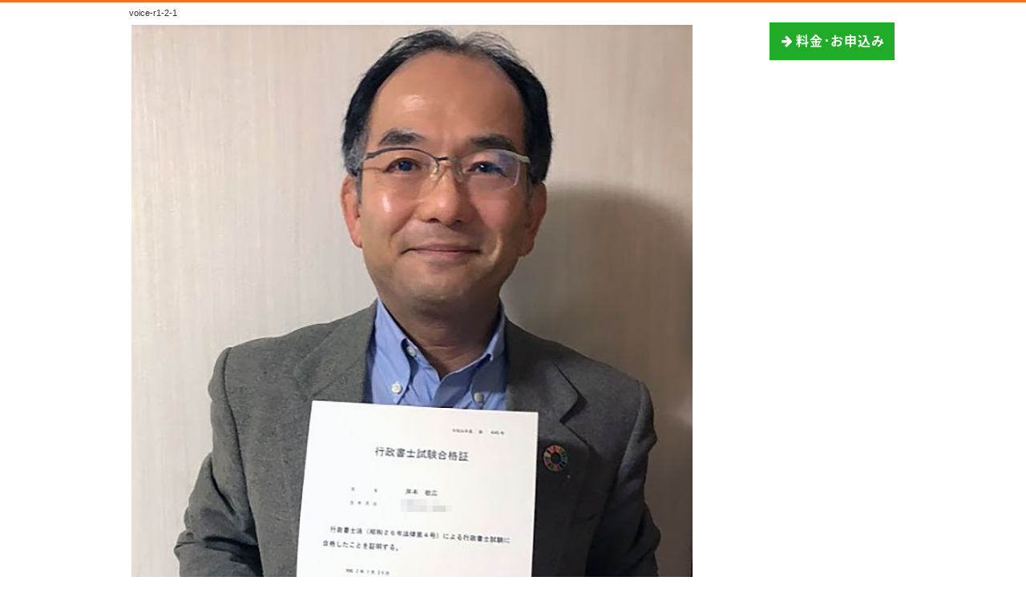

--- FILE ---
content_type: text/html; charset=UTF-8
request_url: https://www.ipatsu-goukaku.com/voice-r1-2-1/
body_size: 45151
content:
<!DOCTYPE html>
<html lang='ja'>
<head>
<meta charset="UTF-8" />
<title>voice-r1-2-1 - 行政書士試験勉強法</title>

<meta name='robots' content='max-image-preview:large' />
<link rel="alternate" type="application/rss+xml" title="行政書士試験勉強法 &raquo; フィード" href="https://www.ipatsu-goukaku.com/feed/" />
<link rel="alternate" type="application/rss+xml" title="行政書士試験勉強法 &raquo; コメントフィード" href="https://www.ipatsu-goukaku.com/comments/feed/" />
<link rel='stylesheet' id='wp-block-library-css' href='https://www.ipatsu-goukaku.com/1fr-j3ksfqnw/wp-includes/css/dist/block-library/style.min.css?ver=6.4.7' type='text/css' media='all' />
<style id='classic-theme-styles-inline-css' type='text/css'>
/*! This file is auto-generated */
.wp-block-button__link{color:#fff;background-color:#32373c;border-radius:9999px;box-shadow:none;text-decoration:none;padding:calc(.667em + 2px) calc(1.333em + 2px);font-size:1.125em}.wp-block-file__button{background:#32373c;color:#fff;text-decoration:none}
</style>
<style id='global-styles-inline-css' type='text/css'>
body{--wp--preset--color--black: #000000;--wp--preset--color--cyan-bluish-gray: #abb8c3;--wp--preset--color--white: #ffffff;--wp--preset--color--pale-pink: #f78da7;--wp--preset--color--vivid-red: #cf2e2e;--wp--preset--color--luminous-vivid-orange: #ff6900;--wp--preset--color--luminous-vivid-amber: #fcb900;--wp--preset--color--light-green-cyan: #7bdcb5;--wp--preset--color--vivid-green-cyan: #00d084;--wp--preset--color--pale-cyan-blue: #8ed1fc;--wp--preset--color--vivid-cyan-blue: #0693e3;--wp--preset--color--vivid-purple: #9b51e0;--wp--preset--gradient--vivid-cyan-blue-to-vivid-purple: linear-gradient(135deg,rgba(6,147,227,1) 0%,rgb(155,81,224) 100%);--wp--preset--gradient--light-green-cyan-to-vivid-green-cyan: linear-gradient(135deg,rgb(122,220,180) 0%,rgb(0,208,130) 100%);--wp--preset--gradient--luminous-vivid-amber-to-luminous-vivid-orange: linear-gradient(135deg,rgba(252,185,0,1) 0%,rgba(255,105,0,1) 100%);--wp--preset--gradient--luminous-vivid-orange-to-vivid-red: linear-gradient(135deg,rgba(255,105,0,1) 0%,rgb(207,46,46) 100%);--wp--preset--gradient--very-light-gray-to-cyan-bluish-gray: linear-gradient(135deg,rgb(238,238,238) 0%,rgb(169,184,195) 100%);--wp--preset--gradient--cool-to-warm-spectrum: linear-gradient(135deg,rgb(74,234,220) 0%,rgb(151,120,209) 20%,rgb(207,42,186) 40%,rgb(238,44,130) 60%,rgb(251,105,98) 80%,rgb(254,248,76) 100%);--wp--preset--gradient--blush-light-purple: linear-gradient(135deg,rgb(255,206,236) 0%,rgb(152,150,240) 100%);--wp--preset--gradient--blush-bordeaux: linear-gradient(135deg,rgb(254,205,165) 0%,rgb(254,45,45) 50%,rgb(107,0,62) 100%);--wp--preset--gradient--luminous-dusk: linear-gradient(135deg,rgb(255,203,112) 0%,rgb(199,81,192) 50%,rgb(65,88,208) 100%);--wp--preset--gradient--pale-ocean: linear-gradient(135deg,rgb(255,245,203) 0%,rgb(182,227,212) 50%,rgb(51,167,181) 100%);--wp--preset--gradient--electric-grass: linear-gradient(135deg,rgb(202,248,128) 0%,rgb(113,206,126) 100%);--wp--preset--gradient--midnight: linear-gradient(135deg,rgb(2,3,129) 0%,rgb(40,116,252) 100%);--wp--preset--font-size--small: 13px;--wp--preset--font-size--medium: 20px;--wp--preset--font-size--large: 36px;--wp--preset--font-size--x-large: 42px;--wp--preset--spacing--20: 0.44rem;--wp--preset--spacing--30: 0.67rem;--wp--preset--spacing--40: 1rem;--wp--preset--spacing--50: 1.5rem;--wp--preset--spacing--60: 2.25rem;--wp--preset--spacing--70: 3.38rem;--wp--preset--spacing--80: 5.06rem;--wp--preset--shadow--natural: 6px 6px 9px rgba(0, 0, 0, 0.2);--wp--preset--shadow--deep: 12px 12px 50px rgba(0, 0, 0, 0.4);--wp--preset--shadow--sharp: 6px 6px 0px rgba(0, 0, 0, 0.2);--wp--preset--shadow--outlined: 6px 6px 0px -3px rgba(255, 255, 255, 1), 6px 6px rgba(0, 0, 0, 1);--wp--preset--shadow--crisp: 6px 6px 0px rgba(0, 0, 0, 1);}:where(.is-layout-flex){gap: 0.5em;}:where(.is-layout-grid){gap: 0.5em;}body .is-layout-flow > .alignleft{float: left;margin-inline-start: 0;margin-inline-end: 2em;}body .is-layout-flow > .alignright{float: right;margin-inline-start: 2em;margin-inline-end: 0;}body .is-layout-flow > .aligncenter{margin-left: auto !important;margin-right: auto !important;}body .is-layout-constrained > .alignleft{float: left;margin-inline-start: 0;margin-inline-end: 2em;}body .is-layout-constrained > .alignright{float: right;margin-inline-start: 2em;margin-inline-end: 0;}body .is-layout-constrained > .aligncenter{margin-left: auto !important;margin-right: auto !important;}body .is-layout-constrained > :where(:not(.alignleft):not(.alignright):not(.alignfull)){max-width: var(--wp--style--global--content-size);margin-left: auto !important;margin-right: auto !important;}body .is-layout-constrained > .alignwide{max-width: var(--wp--style--global--wide-size);}body .is-layout-flex{display: flex;}body .is-layout-flex{flex-wrap: wrap;align-items: center;}body .is-layout-flex > *{margin: 0;}body .is-layout-grid{display: grid;}body .is-layout-grid > *{margin: 0;}:where(.wp-block-columns.is-layout-flex){gap: 2em;}:where(.wp-block-columns.is-layout-grid){gap: 2em;}:where(.wp-block-post-template.is-layout-flex){gap: 1.25em;}:where(.wp-block-post-template.is-layout-grid){gap: 1.25em;}.has-black-color{color: var(--wp--preset--color--black) !important;}.has-cyan-bluish-gray-color{color: var(--wp--preset--color--cyan-bluish-gray) !important;}.has-white-color{color: var(--wp--preset--color--white) !important;}.has-pale-pink-color{color: var(--wp--preset--color--pale-pink) !important;}.has-vivid-red-color{color: var(--wp--preset--color--vivid-red) !important;}.has-luminous-vivid-orange-color{color: var(--wp--preset--color--luminous-vivid-orange) !important;}.has-luminous-vivid-amber-color{color: var(--wp--preset--color--luminous-vivid-amber) !important;}.has-light-green-cyan-color{color: var(--wp--preset--color--light-green-cyan) !important;}.has-vivid-green-cyan-color{color: var(--wp--preset--color--vivid-green-cyan) !important;}.has-pale-cyan-blue-color{color: var(--wp--preset--color--pale-cyan-blue) !important;}.has-vivid-cyan-blue-color{color: var(--wp--preset--color--vivid-cyan-blue) !important;}.has-vivid-purple-color{color: var(--wp--preset--color--vivid-purple) !important;}.has-black-background-color{background-color: var(--wp--preset--color--black) !important;}.has-cyan-bluish-gray-background-color{background-color: var(--wp--preset--color--cyan-bluish-gray) !important;}.has-white-background-color{background-color: var(--wp--preset--color--white) !important;}.has-pale-pink-background-color{background-color: var(--wp--preset--color--pale-pink) !important;}.has-vivid-red-background-color{background-color: var(--wp--preset--color--vivid-red) !important;}.has-luminous-vivid-orange-background-color{background-color: var(--wp--preset--color--luminous-vivid-orange) !important;}.has-luminous-vivid-amber-background-color{background-color: var(--wp--preset--color--luminous-vivid-amber) !important;}.has-light-green-cyan-background-color{background-color: var(--wp--preset--color--light-green-cyan) !important;}.has-vivid-green-cyan-background-color{background-color: var(--wp--preset--color--vivid-green-cyan) !important;}.has-pale-cyan-blue-background-color{background-color: var(--wp--preset--color--pale-cyan-blue) !important;}.has-vivid-cyan-blue-background-color{background-color: var(--wp--preset--color--vivid-cyan-blue) !important;}.has-vivid-purple-background-color{background-color: var(--wp--preset--color--vivid-purple) !important;}.has-black-border-color{border-color: var(--wp--preset--color--black) !important;}.has-cyan-bluish-gray-border-color{border-color: var(--wp--preset--color--cyan-bluish-gray) !important;}.has-white-border-color{border-color: var(--wp--preset--color--white) !important;}.has-pale-pink-border-color{border-color: var(--wp--preset--color--pale-pink) !important;}.has-vivid-red-border-color{border-color: var(--wp--preset--color--vivid-red) !important;}.has-luminous-vivid-orange-border-color{border-color: var(--wp--preset--color--luminous-vivid-orange) !important;}.has-luminous-vivid-amber-border-color{border-color: var(--wp--preset--color--luminous-vivid-amber) !important;}.has-light-green-cyan-border-color{border-color: var(--wp--preset--color--light-green-cyan) !important;}.has-vivid-green-cyan-border-color{border-color: var(--wp--preset--color--vivid-green-cyan) !important;}.has-pale-cyan-blue-border-color{border-color: var(--wp--preset--color--pale-cyan-blue) !important;}.has-vivid-cyan-blue-border-color{border-color: var(--wp--preset--color--vivid-cyan-blue) !important;}.has-vivid-purple-border-color{border-color: var(--wp--preset--color--vivid-purple) !important;}.has-vivid-cyan-blue-to-vivid-purple-gradient-background{background: var(--wp--preset--gradient--vivid-cyan-blue-to-vivid-purple) !important;}.has-light-green-cyan-to-vivid-green-cyan-gradient-background{background: var(--wp--preset--gradient--light-green-cyan-to-vivid-green-cyan) !important;}.has-luminous-vivid-amber-to-luminous-vivid-orange-gradient-background{background: var(--wp--preset--gradient--luminous-vivid-amber-to-luminous-vivid-orange) !important;}.has-luminous-vivid-orange-to-vivid-red-gradient-background{background: var(--wp--preset--gradient--luminous-vivid-orange-to-vivid-red) !important;}.has-very-light-gray-to-cyan-bluish-gray-gradient-background{background: var(--wp--preset--gradient--very-light-gray-to-cyan-bluish-gray) !important;}.has-cool-to-warm-spectrum-gradient-background{background: var(--wp--preset--gradient--cool-to-warm-spectrum) !important;}.has-blush-light-purple-gradient-background{background: var(--wp--preset--gradient--blush-light-purple) !important;}.has-blush-bordeaux-gradient-background{background: var(--wp--preset--gradient--blush-bordeaux) !important;}.has-luminous-dusk-gradient-background{background: var(--wp--preset--gradient--luminous-dusk) !important;}.has-pale-ocean-gradient-background{background: var(--wp--preset--gradient--pale-ocean) !important;}.has-electric-grass-gradient-background{background: var(--wp--preset--gradient--electric-grass) !important;}.has-midnight-gradient-background{background: var(--wp--preset--gradient--midnight) !important;}.has-small-font-size{font-size: var(--wp--preset--font-size--small) !important;}.has-medium-font-size{font-size: var(--wp--preset--font-size--medium) !important;}.has-large-font-size{font-size: var(--wp--preset--font-size--large) !important;}.has-x-large-font-size{font-size: var(--wp--preset--font-size--x-large) !important;}
.wp-block-navigation a:where(:not(.wp-element-button)){color: inherit;}
:where(.wp-block-post-template.is-layout-flex){gap: 1.25em;}:where(.wp-block-post-template.is-layout-grid){gap: 1.25em;}
:where(.wp-block-columns.is-layout-flex){gap: 2em;}:where(.wp-block-columns.is-layout-grid){gap: 2em;}
.wp-block-pullquote{font-size: 1.5em;line-height: 1.6;}
</style>
<link rel='stylesheet' id='toc-screen-css' href='https://www.ipatsu-goukaku.com/1fr-j3ksfqnw/wp-content/plugins/table-of-contents-plus/screen.min.css?ver=2411.1' type='text/css' media='all' />
<link rel='stylesheet' id='parent-style-css' href='https://www.ipatsu-goukaku.com/1fr-j3ksfqnw/wp-content/themes/1frameworks/style.css?ver=6.4.7' type='text/css' media='all' />
<link rel='stylesheet' id='child-style-css' href='https://www.ipatsu-goukaku.com/1fr-j3ksfqnw/wp-content/themes/1frameworks-child/style-color.css?ver=6.4.7' type='text/css' media='all' />
<style id='akismet-widget-style-inline-css' type='text/css'>

			.a-stats {
				--akismet-color-mid-green: #357b49;
				--akismet-color-white: #fff;
				--akismet-color-light-grey: #f6f7f7;

				max-width: 350px;
				width: auto;
			}

			.a-stats * {
				all: unset;
				box-sizing: border-box;
			}

			.a-stats strong {
				font-weight: 600;
			}

			.a-stats a.a-stats__link,
			.a-stats a.a-stats__link:visited,
			.a-stats a.a-stats__link:active {
				background: var(--akismet-color-mid-green);
				border: none;
				box-shadow: none;
				border-radius: 8px;
				color: var(--akismet-color-white);
				cursor: pointer;
				display: block;
				font-family: -apple-system, BlinkMacSystemFont, 'Segoe UI', 'Roboto', 'Oxygen-Sans', 'Ubuntu', 'Cantarell', 'Helvetica Neue', sans-serif;
				font-weight: 500;
				padding: 12px;
				text-align: center;
				text-decoration: none;
				transition: all 0.2s ease;
			}

			/* Extra specificity to deal with TwentyTwentyOne focus style */
			.widget .a-stats a.a-stats__link:focus {
				background: var(--akismet-color-mid-green);
				color: var(--akismet-color-white);
				text-decoration: none;
			}

			.a-stats a.a-stats__link:hover {
				filter: brightness(110%);
				box-shadow: 0 4px 12px rgba(0, 0, 0, 0.06), 0 0 2px rgba(0, 0, 0, 0.16);
			}

			.a-stats .count {
				color: var(--akismet-color-white);
				display: block;
				font-size: 1.5em;
				line-height: 1.4;
				padding: 0 13px;
				white-space: nowrap;
			}
		
</style>
<script type="text/javascript" src="https://www.ipatsu-goukaku.com/1fr-j3ksfqnw/wp-includes/js/jquery/jquery.min.js?ver=3.7.1" id="jquery-core-js"></script>
<script type="text/javascript" src="https://www.ipatsu-goukaku.com/1fr-j3ksfqnw/wp-includes/js/jquery/jquery-migrate.min.js?ver=3.4.1" id="jquery-migrate-js"></script>
<link rel="https://api.w.org/" href="https://www.ipatsu-goukaku.com/wp-json/" /><link rel="alternate" type="application/json" href="https://www.ipatsu-goukaku.com/wp-json/wp/v2/media/5360" /><link rel='shortlink' href='https://www.ipatsu-goukaku.com/?p=5360' />
<link rel="alternate" type="application/json+oembed" href="https://www.ipatsu-goukaku.com/wp-json/oembed/1.0/embed?url=https%3A%2F%2Fwww.ipatsu-goukaku.com%2Fvoice-r1-2-1%2F" />
<link rel="alternate" type="text/xml+oembed" href="https://www.ipatsu-goukaku.com/wp-json/oembed/1.0/embed?url=https%3A%2F%2Fwww.ipatsu-goukaku.com%2Fvoice-r1-2-1%2F&#038;format=xml" />
<link rel="shortcut icon" type="image/x-icon" href="https://www.ipatsu-goukaku.com/1fr-j3ksfqnw/wp-content/themes/1frameworks/images/favicon.ico" />
<style>.simplemap img{max-width:none !important;padding:0 !important;margin:0 !important;}.staticmap,.staticmap img{max-width:100% !important;height:auto !important;}.simplemap .simplemap-content{display:none;}</style>
<script>var google_map_api_key = "AIzaSyDQ6tMfrCcH_2z1s0zfVFyXRCdVvCQHM2Y";</script>
<!-- BEGIN: WP Social Bookmarking Light HEAD -->


<script>
    (function (d, s, id) {
        var js, fjs = d.getElementsByTagName(s)[0];
        if (d.getElementById(id)) return;
        js = d.createElement(s);
        js.id = id;
        js.src = "//connect.facebook.net/ja_JP/sdk.js#xfbml=1&version=v2.7";
        fjs.parentNode.insertBefore(js, fjs);
    }(document, 'script', 'facebook-jssdk'));
</script>

<style type="text/css">
    
</style>
<!-- END: WP Social Bookmarking Light HEAD -->
<!-- この URL で利用できる AMP HTML バージョンはありません。 -->
<!-- Jetpack Open Graph Tags -->
<meta property="og:type" content="article" />
<meta property="og:title" content="voice-r1-2-1" />
<meta property="og:url" content="https://www.ipatsu-goukaku.com/voice-r1-2-1/" />
<meta property="og:description" content="詳しくは投稿をご覧ください。" />
<meta property="article:published_time" content="2020-03-24T08:06:24+00:00" />
<meta property="article:modified_time" content="2020-03-24T08:06:24+00:00" />
<meta property="og:site_name" content="行政書士試験勉強法" />
<meta property="og:image" content="https://www.ipatsu-goukaku.com/1fr-j3ksfqnw/wp-content/uploads/2020/03/voice-r1-2-1.jpg" />
<meta property="og:image:alt" content="" />
<meta property="og:locale" content="ja_JP" />
<meta name="twitter:text:title" content="voice-r1-2-1" />
<meta name="twitter:image" content="https://www.ipatsu-goukaku.com/1fr-j3ksfqnw/wp-content/uploads/2020/03/voice-r1-2-1.jpg?w=640" />
<meta name="twitter:card" content="summary_large_image" />
<meta name="twitter:description" content="詳しくは投稿をご覧ください。" />

<!-- End Jetpack Open Graph Tags -->
<link rel="icon" href="https://www.ipatsu-goukaku.com/1fr-j3ksfqnw/wp-content/uploads/2017/07/goukaku.png" sizes="32x32" />
<link rel="icon" href="https://www.ipatsu-goukaku.com/1fr-j3ksfqnw/wp-content/uploads/2017/07/goukaku.png" sizes="192x192" />
<link rel="apple-touch-icon" href="https://www.ipatsu-goukaku.com/1fr-j3ksfqnw/wp-content/uploads/2017/07/goukaku.png" />
<meta name="msapplication-TileImage" content="https://www.ipatsu-goukaku.com/1fr-j3ksfqnw/wp-content/uploads/2017/07/goukaku.png" />
<meta name="viewport" content="width=device-width" id="viewportsp" />
<link rel="stylesheet" href="https://www.ipatsu-goukaku.com/1fr-j3ksfqnw/wp-content/themes/1frameworks-child/style.css" media="screen" />
<script src="https://www.ipatsu-goukaku.com/1fr-j3ksfqnw/wp-content/themes/1frameworks/js/masonry.js"></script>
<script src="https://www.ipatsu-goukaku.com/1fr-j3ksfqnw/wp-content/themes/1frameworks/js/sp-slidemenu.js"></script>
<script src="https://www.ipatsu-goukaku.com/1fr-j3ksfqnw/wp-content/themes/1frameworks/js/jquery.easing.1.3.js"></script>
<script src="https://www.ipatsu-goukaku.com/1fr-j3ksfqnw/wp-content/themes/1frameworks/js/jquery.bxslider.min.js"></script>
<script src="https://www.ipatsu-goukaku.com/1fr-j3ksfqnw/wp-content/themes/1frameworks/highslide/highslide.js"></script>
<script>hs.graphicsDir = 'https://www.ipatsu-goukaku.com/1fr-j3ksfqnw/wp-content/themes/1frameworks/highslide/graphics/';</script>
<script src="https://www.ipatsu-goukaku.com/1fr-j3ksfqnw/wp-content/themes/1frameworks/js/jquery.mb.YTPlayer.min.js"></script>
<script src="https://www.ipatsu-goukaku.com/1fr-j3ksfqnw/wp-content/themes/1frameworks/js/echo.min.js"></script>
<script>echo.init({offset:1200,});</script>
<!-- Google Tag Manager -->
<script>(function(w,d,s,l,i){w[l]=w[l]||[];w[l].push({'gtm.start':
new Date().getTime(),event:'gtm.js'});var f=d.getElementsByTagName(s)[0],
j=d.createElement(s),dl=l!='dataLayer'?'&l='+l:'';j.async=true;j.src=
'https://www.googletagmanager.com/gtm.js?id='+i+dl;f.parentNode.insertBefore(j,f);
})(window,document,'script','dataLayer','GTM-M5VJ6RT');</script>
<!-- End Google Tag Manager -->

<!-- Begin Mieruca Embed Code -->
<script type="text/javascript" id="mierucajs">
window.__fid = window.__fid || [];__fid.push([219216121]);
(function() {
function mieruca(){if(typeof window.__fjsld != "undefined") return; window.__fjsld = 1; var fjs = document.createElement('script'); fjs.type = 'text/javascript'; fjs.async = true; fjs.id = "fjssync"; var timestamp = new Date;fjs.src = ('https:' == document.location.protocol ? 'https' : 'http') + '://hm.mieru-ca.com/service/js/mieruca-hm.js?v='+ timestamp.getTime(); var x = document.getElementsByTagName('script')[0]; x.parentNode.insertBefore(fjs, x); };
setTimeout(mieruca, 500); document.readyState != "complete" ? (window.attachEvent ? window.attachEvent("onload", mieruca) : window.addEventListener("load", mieruca, false)) : mieruca();
})();
</script>
<!-- End Mieruca Embed Code -->


<!-- Global site tag (gtag.js) - Google Analytics -->
<script async src="https://www.googletagmanager.com/gtag/js?id=UA-65306324-17"></script>
<script>
  window.dataLayer = window.dataLayer || [];
  function gtag(){dataLayer.push(arguments);}
  gtag('js', new Date());

  gtag('config', 'UA-65306324-17');
</script>

<!-- Facebook Pixel Code -->
<script>
!function(f,b,e,v,n,t,s){if(f.fbq)return;n=f.fbq=function(){n.callMethod?
n.callMethod.apply(n,arguments):n.queue.push(arguments)};if(!f._fbq)f._fbq=n;
n.push=n;n.loaded=!0;n.version='2.0';n.queue=[];t=b.createElement(e);t.async=!0;
t.src=v;s=b.getElementsByTagName(e)[0];s.parentNode.insertBefore(t,s)}(window,
document,'script','https://connect.facebook.net/en_US/fbevents.js');
fbq('init', '1600107393558574', {
em: 'insert_email_variable,'
});
fbq('track', 'PageView');
</script>
<noscript><img height="1" width="1" style="display:none"
src="https://www.facebook.com/tr?id=1600107393558574&ev=PageView&noscript=1"
/></noscript>
<!-- DO NOT MODIFY -->
<!-- End Facebook Pixel Code -->

<style>.bg-red {background-color:#DB0012;}
.bg-grn {background-color:#20AC29;}
.bg-ora {background-color:#F76B1E;}
.btn-cnr1 {border-radius:6px;}
.btn-small a {padding: 10px 12px 13px 12px;}
.masonry .box180cnt {width:180px;float:left;}
@media screen and (min-width:415px) and (max-width:570px) {.masonry .box180cnt {width:372px;}}
@media screen and (min-width:376px) and (max-width:414px) {.masonry .box180cnt {width:386px;}}
@media screen and (min-width:361px) and (max-width:375px) {.masonry .box180cnt {width:346px;}}
@media screen and (min-width:321px) and (max-width:360px) {.masonry .box180cnt {width:336px;}}
@media screen and (min-width:0px) and (max-width:320px) {.masonry .box180cnt {width:296px;}}</style>
</head>

<body class="attachment attachment-template-default single single-attachment postid-5360 attachmentid-5360 attachment-jpeg">
<!-- Google Tag Manager (noscript) -->
<noscript><iframe src="https://www.googletagmanager.com/ns.html?id=GTM-M5VJ6RT"
height="0" width="0" style="display:none;visibility:hidden"></iframe></noscript>
<!-- End Google Tag Manager (noscript) -->

<div id="WRAP">

<header>
<div id="WRAP-H1"><div id="H1"><h1>voice-r1-2-1</h1></div></div><!-- /#H1#WRAP-H1 -->

<div id="WRAP-TOP"><div id="TOP">

<p class="attachment"><a href='https://www.ipatsu-goukaku.com/1fr-j3ksfqnw/wp-content/uploads/2020/03/voice-r1-2-1.jpg'><img fetchpriority="high" decoding="async" width="700" height="1022" src="https://www.ipatsu-goukaku.com/1fr-j3ksfqnw/wp-content/uploads/2020/03/voice-r1-2-1.jpg" class="attachment-medium size-medium" alt="" /></a></p>
<div id="LOGO"><a href="https://www.ipatsu-goukaku.com/"><img decoding="async" src="https://www.ipatsu-goukaku.com/1fr-j3ksfqnw/wp-content/uploads/2017/06/goukaku1.png" alt="行政書士試験一発合格センター" class="img-m" /></a></div>
<div class="top01">
<div class="btn btn-small bg-grn"><a href="https://www.ipatsu-goukaku.com/order/"><span class="wht f16"><i class="fa fa-arrow-right fa-fw"></i>料金･お申込み</span></a></div>
</div>


</div></div><!-- /#TOP#WRAP-TOP -->

<div id="WRAP-NAVI">
<nav id="NAVI">
<ul>
<li class="first"><a href="https://www.ipatsu-goukaku.com/"><i class="fa fa-caret-square-o-right fa-fw"></i>ホーム</a></li>
<li class="navi"><a href="https://www.ipatsu-goukaku.com/set/"><i class="fa fa-caret-square-o-right fa-fw"></i>教材内容（一覧）</a></li>
<li class="navi"><a href="https://www.ipatsu-goukaku.com/category/voice/"><i class="fa fa-caret-square-o-right fa-fw"></i>合格体験記</a></li>
<li class="navi"><a href="https://www.ipatsu-goukaku.com/profile/"><i class="fa fa-caret-square-o-right fa-fw"></i>講師プロフィール</a></li>
<li class="navi"><a href="https://www.ipatsu-goukaku.com/henkinhosyou/"><i class="fa fa-caret-square-o-right fa-fw"></i>合格返金保証</a></li>
<li class="navi"><a href="https://www.ipatsu-goukaku.com/faq-top/"><i class="fa fa-caret-square-o-right fa-fw"></i>よくあるご質問</a></li>
</ul>
</nav><!-- /#NAVI -->
</div><!-- /#WRAP-NAVI -->
</header><!-- /header.php -->

<!-- single.php -->

<div id="WRAP-MAIN"><div id="MAIN"><div id="MAIN-PAD">


<div id="CONTENTS">



<p class="attachment"><a href='https://www.ipatsu-goukaku.com/1fr-j3ksfqnw/wp-content/uploads/2020/03/voice-r1-2-1.jpg'><img decoding="async" width="700" height="1022" src="https://www.ipatsu-goukaku.com/1fr-j3ksfqnw/wp-content/uploads/2020/03/voice-r1-2-1.jpg" class="attachment-medium size-medium" alt="" /></a></p>

<div id="breadcrumb"><ul><li><a href="https://www.ipatsu-goukaku.com/"><i class="fa fa-home fa-lg fa-fw"></i>HOME</a></li><li>&gt;</li><li>voice-r1-2-1</li></ul></div>

<script>
jQuery(document).ready(function(){
jQuery('#slider-relatedposts').bxSlider({
slideSelector: 'div.relatedposts',
auto: false,
pager: false,
maxSlides: 5,
moveSlides: 1,
slideWidth: 182,
speed: 180,
swipeThreshold: 20,
easing: 'swing'
});
});
</script>



		<div id="post-5360" class="post-5360 attachment type-attachment status-inherit hentry"><article>
			<h2>voice-r1-2-1</h2>
			<p class="f11 txt-r gry"><i class="fa fa-clock-o fa-lg fa-fw"></i><time datetime="2020-03-24T17:06:24+09:00">2020-03-24</time></p>
			<div class="singlepost">
															<p class="attachment"><a href='https://www.ipatsu-goukaku.com/1fr-j3ksfqnw/wp-content/uploads/2020/03/voice-r1-2-1.jpg'><img decoding="async" width="700" height="1022" src="https://www.ipatsu-goukaku.com/1fr-j3ksfqnw/wp-content/uploads/2020/03/voice-r1-2-1.jpg" class="attachment-medium size-medium" alt="" /></a></p>
			</div>
					</article></div><br class="clear" /><!-- /#post -->


<!-- sns -->


<div class="post-navigation">
</div><!-- /.post-navigation -->


<p class="attachment"><a href='https://www.ipatsu-goukaku.com/1fr-j3ksfqnw/wp-content/uploads/2020/03/voice-r1-2-1.jpg'><img loading="lazy" decoding="async" width="700" height="1022" src="https://www.ipatsu-goukaku.com/1fr-j3ksfqnw/wp-content/uploads/2020/03/voice-r1-2-1.jpg" class="attachment-medium size-medium" alt="" /></a></p>
<div class="ma12"><div class="btn btn-size80 bg-grn"><a href="https://www.ipatsu-goukaku.com/order/"><span class="wht f24"><i class="fa fa-arrow-right fa-fw"></i>料金･お申込み</span></a></div></div>

		
<aside><h3>関連記事</h3>
<div id="slider-relatedposts">

<div class="relatedposts">
<a href="https://www.ipatsu-goukaku.com/voice-r1-8/"><img width="180" height="120" src="https://www.ipatsu-goukaku.com/1fr-j3ksfqnw/wp-content/uploads/2020/03/voice-r1-8-1-180x120.jpg" class="attachment-post-thumbnail size-post-thumbnail wp-post-image" alt="" decoding="async" loading="lazy" /></a>
<div class="ma06 f16 b"><a href="https://www.ipatsu-goukaku.com/voice-r1-8/">『『やったあ！これで次のステップに進める』と、晴れ晴れとした気持ちになりました。』</a></div>
<div class="ma06 gry f11 txt-r"><i class="fa fa-clock-o fa-lg fa-fw"></i>2020-03-30<time datetime="2020-04-01T14:38:00+09:00"><i class="fa fa-history fa-lg fa-fw grn"></i>2020-04-01</time></span></div>
</div>

<div class="relatedposts">
<a href="https://www.ipatsu-goukaku.com/22abesama01/"><img width="180" height="120" src="https://www.ipatsu-goukaku.com/1fr-j3ksfqnw/wp-content/uploads/2016/06/abesama01-180x120.jpg" class="attachment-post-thumbnail size-post-thumbnail wp-post-image" alt="" decoding="async" loading="lazy" /></a>
<div class="ma06 f16 b"><a href="https://www.ipatsu-goukaku.com/22abesama01/">マニュアルがなければ、一発合格はかなわなかった</a></div>
<div class="ma06 gry f11 txt-r"><i class="fa fa-clock-o fa-lg fa-fw"></i>2016-06-08<time datetime="2021-04-24T18:42:13+09:00"><i class="fa fa-history fa-lg fa-fw grn"></i>2021-04-24</time></span></div>
</div>

<div class="relatedposts">
<a href="https://www.ipatsu-goukaku.com/25takada-sama01/"><img width="180" height="120" src="https://www.ipatsu-goukaku.com/1fr-j3ksfqnw/wp-content/uploads/2016/06/takada-sama01-180x120.jpg" class="attachment-post-thumbnail size-post-thumbnail wp-post-image" alt="" decoding="async" loading="lazy" /></a>
<div class="ma06 f16 b"><a href="https://www.ipatsu-goukaku.com/25takada-sama01/">択一のみで合格点を超えることができ、合格発表まで落ち着いて結果を待つことができました。</a></div>
<div class="ma06 gry f11 txt-r"><i class="fa fa-clock-o fa-lg fa-fw"></i>2016-06-08<time datetime="2021-02-17T18:19:48+09:00"><i class="fa fa-history fa-lg fa-fw grn"></i>2021-02-17</time></span></div>
</div>

<div class="relatedposts">
<a href="https://www.ipatsu-goukaku.com/voice29-10/"><img width="180" height="120" src="https://www.ipatsu-goukaku.com/1fr-j3ksfqnw/wp-content/uploads/2018/05/373eaa52e7d528960a99fc40ba911cba-1-180x120.jpg" class="attachment-post-thumbnail size-post-thumbnail wp-post-image" alt="" decoding="async" loading="lazy" srcset="https://www.ipatsu-goukaku.com/1fr-j3ksfqnw/wp-content/uploads/2018/05/373eaa52e7d528960a99fc40ba911cba-1-180x120.jpg 180w, https://www.ipatsu-goukaku.com/1fr-j3ksfqnw/wp-content/uploads/2018/05/373eaa52e7d528960a99fc40ba911cba-1-768x513.jpg 768w, https://www.ipatsu-goukaku.com/1fr-j3ksfqnw/wp-content/uploads/2018/05/373eaa52e7d528960a99fc40ba911cba-1.jpg 2000w" sizes="(max-width: 180px) 100vw, 180px" /></a>
<div class="ma06 f16 b"><a href="https://www.ipatsu-goukaku.com/voice29-10/">『大手予備校・大手通信講座でも合格できなく、もはや合格を諦めかけている人に勧めたいです。』</a></div>
<div class="ma06 gry f11 txt-r"><i class="fa fa-clock-o fa-lg fa-fw"></i>2018-05-09<time datetime="2018-05-24T18:35:51+09:00"><i class="fa fa-history fa-lg fa-fw grn"></i>2018-05-24</time></span></div>
</div>

<div class="relatedposts">
<a href="https://www.ipatsu-goukaku.com/24nakajimasama01/"><img width="180" height="120" src="https://www.ipatsu-goukaku.com/1fr-j3ksfqnw/wp-content/uploads/2016/06/nakajimasama01-180x120.jpg" class="attachment-post-thumbnail size-post-thumbnail wp-post-image" alt="" decoding="async" loading="lazy" /></a>
<div class="ma06 f16 b"><a href="https://www.ipatsu-goukaku.com/24nakajimasama01/">マインド面のサポートとしても、超強力なのは保証します！</a></div>
<div class="ma06 gry f11 txt-r"><i class="fa fa-clock-o fa-lg fa-fw"></i>2016-06-08<time datetime="2021-04-24T18:29:41+09:00"><i class="fa fa-history fa-lg fa-fw grn"></i>2021-04-24</time></span></div>
</div>

<div class="relatedposts">
<a href="https://www.ipatsu-goukaku.com/voice29-09/"><img width="180" height="120" src="https://www.ipatsu-goukaku.com/1fr-j3ksfqnw/wp-content/uploads/2018/05/770e1881d04ce0437754575bd745417c-1-180x120.jpg" class="attachment-post-thumbnail size-post-thumbnail wp-post-image" alt="" decoding="async" loading="lazy" srcset="https://www.ipatsu-goukaku.com/1fr-j3ksfqnw/wp-content/uploads/2018/05/770e1881d04ce0437754575bd745417c-1-180x120.jpg 180w, https://www.ipatsu-goukaku.com/1fr-j3ksfqnw/wp-content/uploads/2018/05/770e1881d04ce0437754575bd745417c-1-768x509.jpg 768w, https://www.ipatsu-goukaku.com/1fr-j3ksfqnw/wp-content/uploads/2018/05/770e1881d04ce0437754575bd745417c-1.jpg 2000w" sizes="(max-width: 180px) 100vw, 180px" /></a>
<div class="ma06 f16 b"><a href="https://www.ipatsu-goukaku.com/voice29-09/">『マニュアルは、他の予備校や塾、ネットなんかで勉強していても並行してできます。』</a></div>
<div class="ma06 gry f11 txt-r"><i class="fa fa-clock-o fa-lg fa-fw"></i>2018-05-08<time datetime="2018-05-24T11:31:19+09:00"><i class="fa fa-history fa-lg fa-fw grn"></i>2018-05-24</time></span></div>
</div>

<div class="relatedposts">
<a href="https://www.ipatsu-goukaku.com/25sakagami-sama01/"><img width="180" height="120" src="https://www.ipatsu-goukaku.com/1fr-j3ksfqnw/wp-content/uploads/2016/06/sakagami-sama01-180x120.jpg" class="attachment-post-thumbnail size-post-thumbnail wp-post-image" alt="" decoding="async" loading="lazy" /></a>
<div class="ma06 f16 b"><a href="https://www.ipatsu-goukaku.com/25sakagami-sama01/">何度もガッツポーズし、家内と抱き合って号泣しました。</a></div>
<div class="ma06 gry f11 txt-r"><i class="fa fa-clock-o fa-lg fa-fw"></i>2016-06-08<time datetime="2021-02-17T18:21:45+09:00"><i class="fa fa-history fa-lg fa-fw grn"></i>2021-02-17</time></span></div>
</div>

<div class="relatedposts">
<a href="https://www.ipatsu-goukaku.com/272016oohashi-sama01/"><img width="180" height="120" src="https://www.ipatsu-goukaku.com/1fr-j3ksfqnw/wp-content/uploads/2016/06/272016oohashi-180x120.jpg" class="attachment-post-thumbnail size-post-thumbnail wp-post-image" alt="" decoding="async" loading="lazy" /></a>
<div class="ma06 f16 b"><a href="https://www.ipatsu-goukaku.com/272016oohashi-sama01/">「もっと早くマニュアルに出会っていれば、こんなに苦労しなくて済んだのにな」なんて思ったりもしています。</a></div>
<div class="ma06 gry f11 txt-r"><i class="fa fa-clock-o fa-lg fa-fw"></i>2016-06-12<time datetime="2021-02-11T13:22:12+09:00"><i class="fa fa-history fa-lg fa-fw grn"></i>2021-02-11</time></span></div>
</div>

<div class="relatedposts">
<a href="https://www.ipatsu-goukaku.com/272016akiyama-sama01/"><img width="180" height="120" src="https://www.ipatsu-goukaku.com/1fr-j3ksfqnw/wp-content/uploads/2016/06/2016akiyama-sama01-180x120.jpg" class="attachment-post-thumbnail size-post-thumbnail wp-post-image" alt="" decoding="async" loading="lazy" /></a>
<div class="ma06 f16 b"><a href="https://www.ipatsu-goukaku.com/272016akiyama-sama01/">勉強法で悩んでいる受験生がいれば、ぜひこのマニュアルを薦めます！</a></div>
<div class="ma06 gry f11 txt-r"><i class="fa fa-clock-o fa-lg fa-fw"></i>2016-06-12<time datetime="2021-02-11T13:32:56+09:00"><i class="fa fa-history fa-lg fa-fw grn"></i>2021-02-11</time></span></div>
</div>

<div class="relatedposts">
<a href="https://www.ipatsu-goukaku.com/26sugawara-sama01/"><img width="180" height="120" src="https://www.ipatsu-goukaku.com/1fr-j3ksfqnw/wp-content/uploads/2016/06/sugawara-sama01-180x120.jpg" class="attachment-post-thumbnail size-post-thumbnail wp-post-image" alt="" decoding="async" loading="lazy" /></a>
<div class="ma06 f16 b"><a href="https://www.ipatsu-goukaku.com/26sugawara-sama01/">勉強時間よりもバンド活動の方が長かったと思います（笑）</a></div>
<div class="ma06 gry f11 txt-r"><i class="fa fa-clock-o fa-lg fa-fw"></i>2016-06-08<time datetime="2021-02-15T17:15:51+09:00"><i class="fa fa-history fa-lg fa-fw grn"></i>2021-02-15</time></span></div>
</div>

<br class="clear"/></div></aside><br class="clear"/>


		<!-- comments.php -->
<div id="comment-area">
	</div><!-- /#comment-area -->
<!-- /comments.php -->



<p class="attachment"><a href='https://www.ipatsu-goukaku.com/1fr-j3ksfqnw/wp-content/uploads/2020/03/voice-r1-2-1.jpg'><img loading="lazy" decoding="async" width="700" height="1022" src="https://www.ipatsu-goukaku.com/1fr-j3ksfqnw/wp-content/uploads/2020/03/voice-r1-2-1.jpg" class="attachment-medium size-medium" alt="" /></a></p>

<p class="pagetop"><a class="move-pagetop"><i class="fa fa-angle-up fa-fw"></i>PAGE TOP</a></p>
</div><!-- /#CONTENTS-->


<div id="SIDE">
<div class="masonry">

<!-- sidebar.php -->
<p class="attachment"><a href='https://www.ipatsu-goukaku.com/1fr-j3ksfqnw/wp-content/uploads/2020/03/voice-r1-2-1.jpg'><img loading="lazy" decoding="async" width="700" height="1022" src="https://www.ipatsu-goukaku.com/1fr-j3ksfqnw/wp-content/uploads/2020/03/voice-r1-2-1.jpg" class="attachment-medium size-medium" alt="" /></a></p>
<div class="box box180">
<div class="side-h"><i class="fa fa-list fa-lg fa-fw"></i>メニュー<span>MENU</span></div>
<div class="side-box cat02">
<ul>
<li><a href="https://www.ipatsu-goukaku.com/target/">このような受験生にオススメ</a></li>
<li><a href="https://www.ipatsu-goukaku.com/set/">教材内容（一覧）</a></li>
<li><a href="https://www.ipatsu-goukaku.com/characteristic/">ケース別合格事例</a></li>
<li><a href="https://www.ipatsu-goukaku.com/147merit/">勉強法のメリット</a></li>
<li><a href="https://www.ipatsu-goukaku.com/mistake/">従来の誤った学習法</a></li>
<li><a href="https://www.ipatsu-goukaku.com/checklist/">学習法チェックリスト</a></li>
<li><a href="https://www.ipatsu-goukaku.com/secret/">独学・短期一発合格の秘訣</a></li>
<li><a href="https://www.ipatsu-goukaku.com/caution/">詐欺被害に注意</a></li>
<li><a href="https://www.ipatsu-goukaku.com/profile/">講師プロフィール</a></li>
<li><a href="https://www.ipatsu-goukaku.com/henkinhosyou/">合格返金保証</a></li>
<li><a href="https://www.ipatsu-goukaku.com/faq-top/">よくあるご質問</a></li>
</ul>
</div>
</div>

<div class="box box180">
<div class="side-h"><i class="fa fa-user fa-lg fa-fw"></i>合格体験記<span>VOICE</span></div>
<div class="side-box cat02">
<ul class="">
<li class="cat-item cat-item-3"><a href="https://www.ipatsu-goukaku.com/category/voice/" >合格者の声</a>
<ul>
<li><a href="https://www.ipatsu-goukaku.com/category/voice/voice06/" >令和6年度合格者</a></li>
<li><a href="https://www.ipatsu-goukaku.com/category/voice/voice05/" >令和5年度合格者</a></li>
<li><a href="https://www.ipatsu-goukaku.com/category/voice/voice04/" >令和4年度合格者</a></li>
<li><a href="https://www.ipatsu-goukaku.com/category/voice/voice02/" >令和2年度合格者</a></li>
<li><a href="https://www.ipatsu-goukaku.com/category/voice/voice01/" >令和元年度合格者</a></li>
<li><a href="https://www.ipatsu-goukaku.com/category/voice/voice30/" >平成30年度合格者</a></li>
<li><a href="https://www.ipatsu-goukaku.com/category/voice/voice29/" >平成29年度合格者</a></li>
<li><a href="https://www.ipatsu-goukaku.com/category/voice/voice28/" >平成28年度合格者</a></li>
<li><a href="https://www.ipatsu-goukaku.com/category/voice/voice27/" >平成27年度合格者</a></li>
<li><a href="https://www.ipatsu-goukaku.com/category/voice/voice26/" >平成26年度合格者</a></li>
<li><a href="https://www.ipatsu-goukaku.com/category/voice/voice25/" >平成25年度合格者</a></li>
<li><a href="https://www.ipatsu-goukaku.com/category/voice/voice24/" >平成24年度合格者</a></li>
<li><a href="https://www.ipatsu-goukaku.com/category/voice/voice23/" >平成23年度合格者</a></li>
<li><a href="https://www.ipatsu-goukaku.com/category/voice/voice22/" >平成22年度合格者</a></li>
<li><a href="https://www.ipatsu-goukaku.com/category/voice/voice21/" >平成21年度合格者</a></li>
<li><a href="https://www.ipatsu-goukaku.com/category/voice/voice20/" >平成20年度合格者</a></li>
<li><a href="https://www.ipatsu-goukaku.com/category/voice/voice19/" >平成19年度合格者</a></li>
</ul></li>
</ul>
</div>
</div>
<!-- /sidebar.php -->
</div><!-- /masonry-->
<br class="clear"/></div><br class="clear"/><!-- /#SIDE-->


</div><br class="clear"/></div></div><!-- /#MAIN-PAD#MAIN#WRAP-MAIN-->
<!-- /single.php -->

<!-- footer.php -->


<div id="WRAP-FNAVI"><div id="FNAVI"><div id="FNAVI-PAD">
<div class="masonry">

<p class="attachment"><a href='https://www.ipatsu-goukaku.com/1fr-j3ksfqnw/wp-content/uploads/2020/03/voice-r1-2-1.jpg'><img loading="lazy" decoding="async" width="700" height="1022" src="https://www.ipatsu-goukaku.com/1fr-j3ksfqnw/wp-content/uploads/2020/03/voice-r1-2-1.jpg" class="attachment-medium size-medium" alt="" /></a></p>
<div class="box box32">
<ul>
<li><a href="https://24auto.biz/yamaguchi-san/regires.php?tno=34" target="_blank"><i class="fa fa-caret-square-o-right fa-fw"></i>お問い合わせ</a></li>
<li><a href="https://www.ipatsu-goukaku.com/law/"><i class="fa fa-caret-square-o-right fa-fw"></i>特定商取引法に基づく表示</a></li>
<li><a href="https://www.ipatsu-goukaku.com/privacy/"><i class="fa fa-caret-square-o-right fa-fw"></i>プライバシーポリシー</a></li>
</ul>
</div>

</div><!-- /masonry -->
<br class="clear"/></div><br class="clear"/></div></div><!-- /#FNAVI-PAD#FNAVI#WRAP-FNAVI -->


<footer id="COPYRIGHT">
<p>Copyright&copy; 2026 行政書士試験勉強法 All Rights Reserved.<br />Powered by WordPress &amp; 1FrameWorks</p>

</footer><!-- /#COPYRIGHT -->


</div><!-- /#WRAP -->


<div id="sp-slidemenu">
<div id="sp-slidemenu-button"><a><i class="fa fa-bars fa-2x"></i><br />MENU</a></div>
<div id="sp-slidemenu-logo"><a href="https://www.ipatsu-goukaku.com/"><img src="https://www.ipatsu-goukaku.com/1fr-j3ksfqnw/wp-content/uploads/2017/06/goukaku1.png" height="48" /></a></div>
</div><!-- /#sp-slidemenu -->

<div class="slidemenu">
<div class="slidemenu-header"><a href="https://www.ipatsu-goukaku.com/"><i class="fa fa-home fa-lg fa-fw"></i>HOME</a></div>
<nav class="slidemenu-body">
<ul class="slidemenu-content">

<p class="attachment"><a href='https://www.ipatsu-goukaku.com/1fr-j3ksfqnw/wp-content/uploads/2020/03/voice-r1-2-1.jpg'><img loading="lazy" decoding="async" width="700" height="1022" src="https://www.ipatsu-goukaku.com/1fr-j3ksfqnw/wp-content/uploads/2020/03/voice-r1-2-1.jpg" class="attachment-medium size-medium" alt="" /></a></p>
<li><a href="https://www.ipatsu-goukaku.com/target/">このような受験生にオススメ</a></li>
<li><a href="https://www.ipatsu-goukaku.com/set/">教材内容（一覧）</a></li>
<li><a href="https://www.ipatsu-goukaku.com/characteristic/">ケース別合格事例</a></li>
<li><a href="https://www.ipatsu-goukaku.com/147merit/">勉強法のメリット</a></li>
<li><a href="https://www.ipatsu-goukaku.com/mistake/">従来の誤った学習法</a></li>
<li><a href="https://www.ipatsu-goukaku.com/checklist/">学習法チェックリスト</a></li>
<li><a href="https://www.ipatsu-goukaku.com/secret/">独学・短期一発合格の秘訣</a></li>
<li><a href="https://www.ipatsu-goukaku.com/caution/">詐欺被害に注意</a></li>
<li><a href="https://www.ipatsu-goukaku.com/profile/">講師プロフィール</a></li>
<li><a href="https://www.ipatsu-goukaku.com/category/voice/">合格体験記</a></li>
<li><a href="https://www.ipatsu-goukaku.com/henkinhosyou/">合格返金保証</a></li>
<li><a href="https://www.ipatsu-goukaku.com/faq-top/">よくあるご質問</a></li>

</ul>
</nav><!-- /slidemenu-body -->
</div><!-- /slidemenu -->
<script type="text/javascript" src="https://www.ipatsu-goukaku.com/1fr-j3ksfqnw/wp-content/themes/1frameworks/js/sp-slidemenu.js"></script>


<div id="NAVI-SP2"><div class="navi-sp2">
<p class="attachment"><a href='https://www.ipatsu-goukaku.com/1fr-j3ksfqnw/wp-content/uploads/2020/03/voice-r1-2-1.jpg'><img loading="lazy" decoding="async" width="700" height="1022" src="https://www.ipatsu-goukaku.com/1fr-j3ksfqnw/wp-content/uploads/2020/03/voice-r1-2-1.jpg" class="attachment-medium size-medium" alt="" /></a></p>
<div class="boxp"><div class="boxp25">　</div><div class="boxp50"><div class="btn btn-small bg-grn mt06"><a href="https://www.ipatsu-goukaku.com/order/"><span class="wht f14"><i class="fa fa-arrow-right fa-fw fa-lg"></i>注文する</span></a></div></div><div class="boxp25">　</div></div></div></div><!-- /.navi-sp2#NAVI-SP2 -->


<script type="text/javascript">
/* <![CDATA[ */
var google_conversion_id = 1056260566;
var google_custom_params = window.google_tag_params;
var google_remarketing_only = true;
/* ]]> */
</script>
<script type="text/javascript" src="//www.googleadservices.com/pagead/conversion.js">
</script>
<noscript>
<div style="display:inline;">
<img height="1" width="1" style="border-style:none;" alt="" src="//googleads.g.doubleclick.net/pagead/viewthroughconversion/1056260566/?guid=ON&amp;script=0"/>
</div>
</noscript>
<!-- Yahoo Code for your Target List -->
<script type="text/javascript" language="javascript">
/* <![CDATA[ */
var yahoo_retargeting_id = '4F9DNW6KVB';
var yahoo_retargeting_label = '';
var yahoo_retargeting_page_type = '';
var yahoo_retargeting_items = [{item_id: '', category_id: '', price: '', quantity: ''}];
/* ]]> */
</script>
<script type="text/javascript" language="javascript" src="//b92.yahoo.co.jp/js/s_retargeting.js"></script>
<!-- Yahoo Code for your Target List -->
<script type="text/javascript" language="javascript">
/* <![CDATA[ */
var yahoo_retargeting_id = 'HHJK47LK4L';
var yahoo_retargeting_label = '';
var yahoo_retargeting_page_type = '';
var yahoo_retargeting_items = [{item_id: '', category_id: '', price: '', quantity: ''}];
/* ]]> */
</script>
<script type="text/javascript" language="javascript" src="//b92.yahoo.co.jp/js/s_retargeting.js"></script>


<!-- BEGIN: WP Social Bookmarking Light FOOTER -->
    <script>!function(d,s,id){var js,fjs=d.getElementsByTagName(s)[0],p=/^http:/.test(d.location)?'http':'https';if(!d.getElementById(id)){js=d.createElement(s);js.id=id;js.src=p+'://platform.twitter.com/widgets.js';fjs.parentNode.insertBefore(js,fjs);}}(document, 'script', 'twitter-wjs');</script>

    <script src="https://apis.google.com/js/platform.js" async defer>
        {lang: "ja"}
    </script>

<!-- END: WP Social Bookmarking Light FOOTER -->
<script type="text/javascript" id="toc-front-js-extra">
/* <![CDATA[ */
var tocplus = {"visibility_show":"\u8868\u793a","visibility_hide":"\u975e\u8868\u793a","width":"Auto"};
/* ]]> */
</script>
<script type="text/javascript" src="https://www.ipatsu-goukaku.com/1fr-j3ksfqnw/wp-content/plugins/table-of-contents-plus/front.min.js?ver=2411.1" id="toc-front-js"></script>
<script type="text/javascript" src="https://www.ipatsu-goukaku.com/1fr-j3ksfqnw/wp-includes/js/comment-reply.min.js?ver=6.4.7" id="comment-reply-js" async="async" data-wp-strategy="async"></script>
</body>
</html>